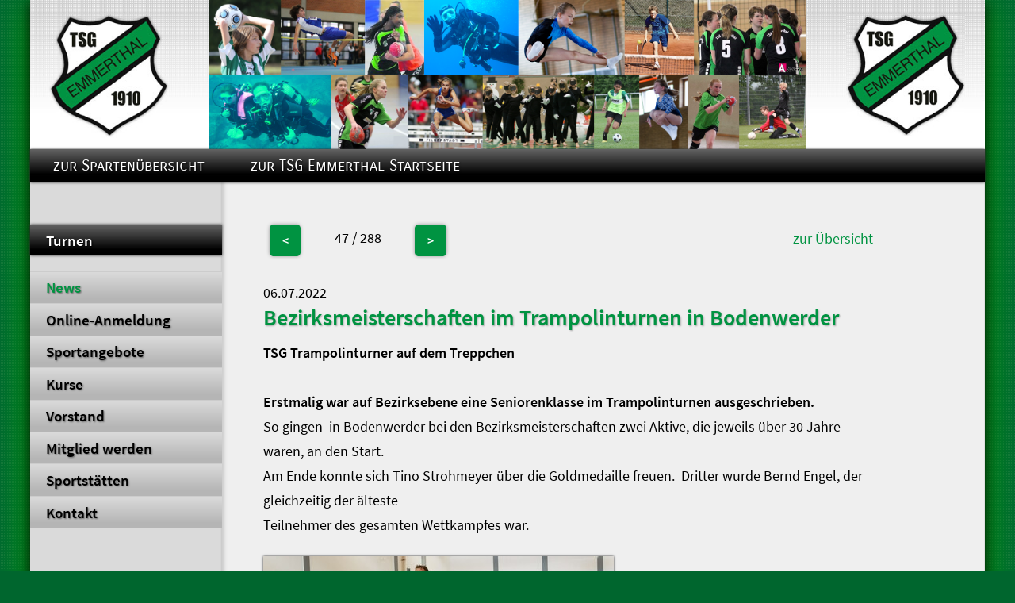

--- FILE ---
content_type: text/html; charset=UTF-8
request_url: https://www.tsg-emmerthal.de/sparten/turnen/news/2627.htm
body_size: 1479
content:
<!DOCTYPE HTML PUBLIC "-//W3C//DTD HTML 4.01 Transitional//EN"
            "http://www.w3.org/TR/html4/loose.dtd">

<html lang="de">

<head>
  <meta http-equiv="content-type" content="text/html; charset=UTF-8">
  <link rel="shortcut icon" href="/_templates/shared/images/favicon.ico">
  <meta name="viewport" content="width=device-width, initial-scale=1.0">
  
  <link rel="stylesheet" type="text/css" href="/_templates/shared/css/screen.css" media="screen">
  <link rel="stylesheet" type="text/css" href="/_templates/shared/css/fancybox/jquery.fancybox.css" media="screen">
  <script type="text/javascript" src="/_templates/shared/js/jquery-combined.min.js"></script>
  <script type="text/javascript" src="/_templates/shared/js/default.js"></script>
  <title>Trampolin</title>
  <link rel="canonical" href="https://www.tsg-emmerthal.de/sparten/turnen/news/2627-bezirksmeisterschaften-im-trampolinturnen-in-bodenwerder.htm"/>
<!--[if lte IE 8]>
<style type="text/css">
div.umrandung { width: 1277px; }
</style>
<![endif]-->
</head>

<body>
  <div class="umrandung"><div class="umrandung2"><div class="umrandung3-breit">
    <div class="kopf"><img src="/_images/1320.png" width="1500" height="234" alt="" title="" style="margin-left: 0;" /></div>
    <div class="kopf-mobile"><img src="/_images/549.jpg" width="600" height="117" alt="" title="" style="margin-left: 0;" /></div>
    <div class="mainmenu"><ul><li><a href="/sparten/index.htm">zur Sparten&uuml;bersicht</a></li><li><a href="/index.htm">zur TSG Emmerthal Startseite</a></li></ul><div class="clear"></div></div>
    <div class="links">
      
      <div class="links-sparte">Turnen</div><div class="links-menu"><div id="submenu"></div>
  <ul>
    <li class="strong"><strong><span class="unsichtbar">Aktuelle Seite: </span>News</strong></li>
    <li><a href="../onlineanmeldung.htm" >Online-Anmeldung</a></li>
    <li><a href="../Sportangebote/Startseite.htm" >Sportangebote</a></li>
    <li><a href="../Kurse/Aquafitnesskurse.htm" >Kurse</a></li>
    <li><a href="../INDEX.htm" >Vorstand</a></li>
    <li><a href="https://www.tsg-emmerthal.de/_mediafiles/303-anmeldung_turnen.pdf" >Mitglied werden</a></li>
    <li><a href="http://www.tsg-emmerthal.de/sportstaetten/index.htm" >Sportst&auml;tten</a></li>
    <li><a href="../Kontakt/kontakt.htm" >Kontakt</a></li>
  </ul>
</div>
      
    </div>
    <div class="content">
      <div id="mitte" class="mitte-breit">
        
        <div class="modul-navigation"> <a href="2628-kids-beach-day-2022.htm" id="prevpage" class="modul-pagebutton" title="vorherige News">&lt;</a><div class="modul-position"> 47 / 288 </div><a id="nextpage" href="2625-rueckenfitness-jetzt-am-montag.htm" class="modul-pagebutton" title="nächste News">&gt;</a> <div class="modul-numall"><a href="index-p_4.htm">zur Übersicht</a></div></div><br style="clear:both;"> &nbsp;<br>
        06.07.2022<h1 class="headline1">Bezirksmeisterschaften im Trampolinturnen in Bodenwerder</h1><b>TSG Trampolinturner auf dem Treppchen</b><br>&nbsp; <br><span style="font-weight: bold;">Erstmalig war auf Bezirksebene eine Seniorenklasse im Trampolinturnen ausgeschrieben.</span><br />
So gingen&nbsp; in Bodenwerder bei den Bezirksmeisterschaften zwei Aktive, die jeweils &uuml;ber 30 Jahre waren, an den Start. <br />
Am Ende konnte sich Tino Strohmeyer &uuml;ber die Goldmedaille freuen.&nbsp; Dritter wurde Bernd Engel, der gleichzeitig der &auml;lteste<br />
Teilnehmer des gesamten Wettkampfes war.<p style="text-align: justify;"><img src="/_images/references/0/3436-bernd-bezirksmeisterschaften.jpg" width="442" height="249" alt="" title="" style="margin-left: 0;" /></p><br />
Erfreulich war das Abschneiden von Charlotte Langer Gallardo. Die Emmerthalerin, die ihren ersten Wettkampf turnte, belegte den sechsten Platz.<br />
Trainer Bernd Engel zeigte sich zufrieden mit den Leistungen. &quot;Charlotte turnte die Pflicht&uuml;bung P4 erst seit zwei Wochen und turnte diese &Uuml;bung ohne Abbruch durch.&quot;
      </div>
      <div id="infospalteklinks"></div>
      <div class="clear"></div>
    </div>
    <div class="clear"></div>
    <div class="fuss">
      <div class="fuss1"></div>
      <div class="fuss2"></div>
      <div class="clear"></div>
    </div>
  </div></div></div>
  <div class="by-cybox"><a class="cybox-links" href="/sponsoren.htm" target="_blank">sponsored by</a></div>
</body>

</html>









--- FILE ---
content_type: text/javascript
request_url: https://www.tsg-emmerthal.de/_templates/shared/js/default.js
body_size: 192
content:
var scrollbarWidth;
var activeLayout = 0;

$(document).ready( function() {
  $("a[rel~='imagezoom']").fancybox({nextEffect:'none',prevEffect:'none'});
  $("img").css("height","auto");
  $("img").css("width","auto");
  //$("h5").each( function(){$(this).html($(this).width())});
  response();
}); 

$(window).resize(function() {
  response();
});

function response() {
  scrollbarWidth = getScrollbarWidth();
  if( $('body').width()<=(480-scrollbarWidth) )   {
    if ( activeLayout!=1 )   {
      $(".links-menu ul:first").insertAfter(".mainmenu strong, .mainmenu a.menu-list-marked");
      $(".links-content").insertAfter(".links-menu");
      activeLayout = 1;
    }
  } else {
    if( $('body').width()<=(1024-scrollbarWidth) )   {
      if ( activeLayout!=2 )   {
        activeLayout = 2;
        $(".mainmenu ul li ul:first").insertAfter("#submenu");
        $(".links-content").insertAfter(".links-menu");
      }
    } else {
      if ( activeLayout!=3 )   {
        activeLayout = 3;
        $(".mainmenu ul li ul:first").insertAfter("#submenu");
        $(".links-content").insertAfter("#infospaltelinks");
      }
    }
  }
}

function getScrollbarWidth() {
  var scrollDiv = document.createElement("div");
  scrollDiv.className = "scrollbar-measure";
  document.body.appendChild(scrollDiv);
  var scrollbarWidth = scrollDiv.offsetWidth - scrollDiv.clientWidth;
  document.body.removeChild(scrollDiv);
  return scrollbarWidth;
}